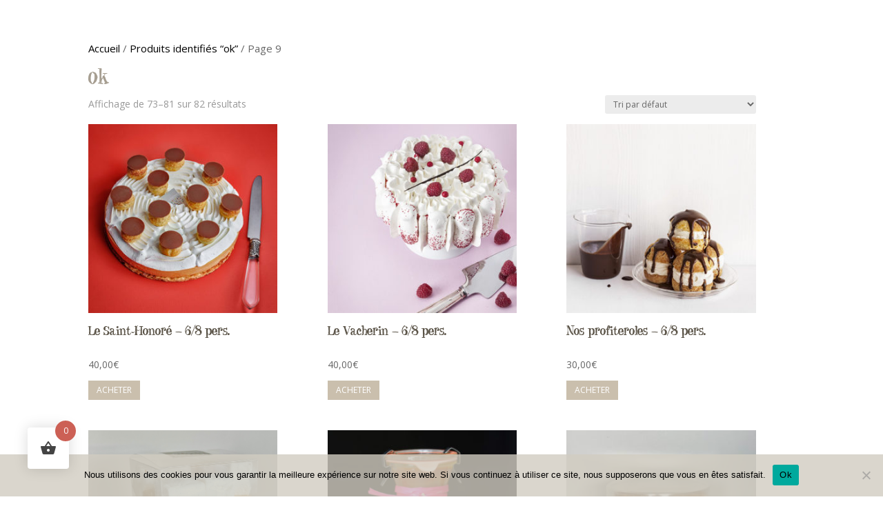

--- FILE ---
content_type: text/css
request_url: https://la-martiniere.fr/wp-content/themes/divi-child-martiniere/admin.css?ver=1682673891
body_size: 164
content:
/*
 Theme Name:     Divi Child Martiniere
 Description:    Child Theme pour LA MARTINIERE
 Author:         niou.net
 Template:       Divi
 (optional values you can add: Theme URI, Author URI, Version, License, License URI, Tags, Text Domain)
 */
.wp-admin #cb {
  width: 10px !important;
}
.wp-admin #order_number {
  width: 80px !important;
}
.wp-admin #order_date, .wp-admin #order_status, .wp-admin #delivery_pickup {
  width: 60px !important;
}
.wp-admin #order_total, .wp-admin #pickup_date {
  width: 30px !important;
}
.wp-admin #order_products {
  width: 400px !important;
}


--- FILE ---
content_type: text/css
request_url: https://la-martiniere.fr/wp-content/themes/divi-child-martiniere/style%20copie.css?ver=1670946775
body_size: 3099
content:
/*
 Theme Name:     Divi Child Martiniere
 Description:    Child Theme pour LA MARTINIERE
 Author:         niou.net
 Template:       Divi
 (optional values you can add: Theme URI, Author URI, Version, License, License URI, Tags, Text Domain)
 */
@font-face {
  font-family: "BlueCentury";
  src: url("./fonts/BlueCentury.eot");
  src: url("./fonts/BlueCentury.eot?#iefix") format("embedded-opentype"), url("./fonts/BlueCentury.woff2") format("woff2"), url("./fonts/BlueCentury.woff") format("woff"), url("./fonts/BlueCentury.ttf") format("truetype");
}
.select2-dropdown {
  margin-top: -740px !important;
}
.msg_remerciement {
  text-align: center;
  font-size: 18px !important;
  font-weight: bold;
}
.size-full {
  width: 100% !important;
}
#main-content .container:before {
  width: 0px;
}
#woo-store-vacation .woocommerce-info {
  text-align: center;
  margin: 0px !important;
}
.wcpb-add-to-cart-details .wcpb-box-total, .wcpb-add-to-cart-details .cfwc-custom-field-wrapper {
  display: none;
}
#menu-header {
  padding: 0px !important;
}
#menu-header ul {
  line-height: 2em !important;
  padding: 0px !important;
  margin: 0px !important;
}
#menu-header ul li {
  margin: 0px !important;
  padding-top: 10px !important;
}
#menu-header ul .et-hover, #menu-header ul .current-menu-item {
  background-color: #a69e91 !important;
}
#menu-header ul .et-hover .menu-image-title, #menu-header ul .current-menu-item .menu-image-title {
  color: #fff !important;
}
#menu-header .woofc-menu-item-inner {
  font-size: 16px !important;
}
#menu-header .woofc-menu-item-inner .woofc-icon-cart8:before {
  font-size: 30px !important;
  color: #fff !important;
}
#menu-header .woofc-menu-item-inner .amount {
  color: #fff !important;
  margin-left: 5px;
}
#menu-header .et_pb_row {
  width: 100% !important;
}
#mobile_menu1 {
  background-color: #cabfad !important;
  border-top: 3px solid #a69e91 !important;
}
#mobile_menu1 li {
  text-align: center !important;
}
#mobile_menu1 li:hover {
  background-color: #a69e91 !important;
}
/*
@media (max-width: 980px) {
 .et_pb_menu_inner_container { 
 width: calc( 100% - 60px);
 }
}

.et_mobile_menu {
 margin-left: -30px;
 padding: 5%;
 width: calc( 100% + 60px);
}
*/
#fiche-produit {
  /*
	.et_pb_column
	{
		margin-top: auto;
		margin-bottom: auto;
	}	
*/
}
#fiche-produit .et_pb_wc_meta {
  display: none;
}
h1 {
  font-family: "BlueCentury";
  color: #a69e91;
}
h2 {
  font-family: "BlueCentury";
  color: #5b5448;
}
h3 {
  font-family: "BlueCentury";
  color: #5b5448;
}
.elementor-background-overlay {
  background-color: #ece8df !important;
}
.woocommerce-account .woocommerce h1, .woocommerce-account .woocommerce h2, .woocommerce-account .woocommerce h3, .woocommerce-checkout #main-content h1, .woocommerce-checkout #main-content h2, .woocommerce-checkout #main-content h3 {
  font-family: Arial !important;
}
.woocommerce-account .woocommerce h3, .woocommerce-checkout #main-content h3 {
  font-weight: bold !important;
  text-align: center;
  text-transform: uppercase;
}
.woocommerce #payment #place_order, .woocommerce-page #payment #place_order {
  float: none !important;
  display: block;
  text-align: center !important;
  font-size: 18px !important;
  margin: auto !important;
  margin-top: 20px !important;
}
.woocommerce-shipping-fields {
  display: none;
}
#coderockz_woo_delivery_setting_wrapper {
  background-color: #ece8df !important;
  margin-bottom: 40px;
  padding: 20px !important;
}
.woocommerce-shipping-totals {
  background-color: #ece8df !important;
}
div:not(.et_pb_menu__menu) {
  /*
	a
	{
		color: #000 !important;
		background-color: $taupe_clair;
		padding-left: 4px;
		padding-right: 4px;			
	}
	a:hover
	{
		background-color: $taupe;			
	}
*/
}
#mosaique-produits .et_pb_promo_description {
  margin-top: 40px;
}
/*
.woocommerce #respond input#submit, .woocommerce-page #respond input#submit, .woocommerce #content input.button, .woocommerce-page #content input.button, .woocommerce-message, .woocommerce-error, .woocommerce-info {
    background: $taupe_clair !important;
    color: $taupe_moyen !important;
}
*/
.et_pb_equal_columns > .et_pb_column {
  margin-top: auto;
  margin-bottom: auto;
}
#main-footer {
  display: none;
}
#footer a {
  color: #000 !important;
}
#left-area {
  width: 100% !important;
}
#left-area .container:before {
  display: none;
}
#sidebar {
  display: none !important;
}
.add_to_cart_button {
  color: #fff !important;
}
.related.products h2 {
  display: none;
}
.related.products ul h2 {
  display: block !important;
}
.liste-produits h2 {
  font-size: 18px !important;
}
.woocommerce .woocommerce-checkout .col2-set .col-1, .woocommerce .woocommerce-checkout .col2-set .col-2 {
  width: 100% !important;
}
.woocommerce .woocommerce-checkout .col2-set .col-1 {
  margin-bottom: 30px;
}
#add_payment_method #payment, .woocommerce-cart #payment, .woocommerce-checkout #payment {
  background: #ece8df;
  border-radius: 5px;
}
#add_payment_method #payment div.payment_box, .woocommerce-cart #payment div.payment_box, .woocommerce-checkout #payment div.payment_box {
  background-color: #fff;
  color: #000000;
}
#add_payment_method #payment div.payment_box::before, .woocommerce-cart #payment div.payment_box::before, .woocommerce-checkout #payment div.payment_box::before {
  border: 1em solid #fff;
  border-right-color: transparent;
  border-left-color: transparent;
  border-top-color: transparent;
}
/*
.woocommerce-message,
.woocommerce-info
{
    border-radius: 5px;
	background: $taupe_clair !important;
	color: $taupe_fonce !important;
	a
	{
		color: $taupe_fonce !important;
	}
}
*/
.woocommerce-error {
  border-radius: 5px;
  background: #996b88 !important;
}
.woocommerce form .form-row.woocommerce-invalid label {
  color: #996b88;
}
.woocommerce form .form-row.woocommerce-invalid input.input-text {
  border-color: #996b88;
}
.woocommerce {
  font-size: 15px !important;
}
.woocommerce .button {
  text-transform: uppercase;
  font-size: 12px !important;
}
.woocommerce .button:hover {
  background-color: #000 !important;
  color: #ffffff !important;
}
.woocommerce h2 {
  font-size: 18px !important;
}
.woocommerce .woocommerce-customer-details address {
  border: 1px solid rgba(0, 0, 0, 0.1);
  border-bottom-width: 1px !important;
  border-right-width: 1px !important;
  width: 100%;
  border-radius: 0px !important;
  padding: 6px 12px;
  height: 180px !important;
}
.woocommerce-MyAccount-navigation ul {
  font-size: 14px !important;
  list-style: none;
}
.woocommerce-MyAccount-navigation ul li {
  list-style: none;
  background-color: #ece8df !important;
  border: 1px #a69e91 solid;
  width: 200px !important;
  margin-bottom: 10px !important;
  padding: 10px !important;
  padding-left: 20px !important;
}
.woocommerce-MyAccount-navigation ul li a {
  text-transform: uppercase;
  color: #a69e91 !important;
}
.woocommerce-MyAccount-navigation ul li.is-active {
  background-color: #a69e91 !important;
}
.woocommerce-MyAccount-navigation ul li.is-active a {
  color: #fff !important;
}
.woocommerce-MyAccount-navigation ul li:hover {
  background-color: #cabfad !important;
}
.woocommerce-MyAccount-navigation ul li:hover a {
  color: #fff !important;
}
.woocommerce a.button {
  color: #fff !important;
}
.woocommerce-product-attributes-item__value {
  color: #fff !important;
}
#parfums-glaces .products, #parfums-macarons-glaces .products {
  display: flex;
  flex-wrap: wrap;
  justify-content: center;
}
#parfums-glaces .products .product, #parfums-macarons-glaces .products .product {
  display: inline-flex !important;
  align-content: center;
  width: 70px !important;
  margin-left: 0px !important;
  margin-right: 0px !important;
  height: 100px !important;
}
#parfums-glaces .products .product h2, #parfums-macarons-glaces .products .product h2 {
  font-family: Arial;
  font-size: 10px !important;
  line-height: 11px !important;
}
#parfums-glaces .products .product .price, #parfums-glaces .products .product .add_to_cart_button, #parfums-macarons-glaces .products .product .price, #parfums-macarons-glaces .products .product .add_to_cart_button {
  display: none;
}
#parfums-glaces .products a.button, #parfums-macarons-glaces .products a.button {
  display: none;
}
#parfums-glaces .products .et_overlay, #parfums-macarons-glaces .products .et_overlay {
  display: none;
}
.allergenes {
  clear: both;
}
.allergenes li {
  list-style: none;
  float: left;
  border: 1px #d1ccc1 solid;
  margin-right: 5px;
  margin-bottom: 2px;
  margin-top: 2px;
  border-radius: 3px;
  padding: 1px 5px;
  background-color: #ece8df;
}
.single-product #description-produit {
  margin-top: 36px;
  padding: 40px;
  background-color: #d1ccc1;
}
.single-product #description-produit h3 {
  font-family: Arial !important;
}
.single-product #description-produit .couleur-de-fond, .single-product #description-produit .couleur-de-texte {
  display: none;
}
.single-product #description-produit .liste-allergenes li {
  list-style: none;
  float: left;
  border: 1px #d1ccc1 solid;
  margin-right: 5px;
  margin-bottom: 2px;
  margin-top: 2px;
  border-radius: 3px;
  padding: 1px 5px;
  background-color: #ece8df;
}
.single-product #description-produit.clair h1, .single-product #description-produit.clair h2, .single-product #description-produit.clair h3, .single-product #description-produit.clair p, .single-product #description-produit.clair span, .single-product #description-produit.clair th {
  color: #fff !important;
}
.single-product #description-produit.clair button.button {
  background-color: #fff !important;
}
.single-product #description-produit.clair .liste-allergenes li {
  color: #fff !important;
  border: 1px rgba(255, 255, 255, 0.6) solid;
  background-color: rgba(255, 255, 255, 0.4) !important;
}
.single-product #description-produit .et_pb_wc_additional_info h2 {
  display: none;
}
.single-product .related h2 {
  font-size: 14px !important;
}
.woofc-item-undo {
  display: none;
}
#main-header {
  display: none;
}
#page-container {
  padding-top: 0px !important;
}
.added_to_cart {
  display: none !important;
}
/*
.woocommerce-info
{
border: 2px #ff0000 solid !important;
background: rgb(255, 255, 255) !important;}
*/
.wcpb-product-details-wrap {
  margin-bottom: 0px !important;
}
.wcpb-sticky-footer {
  display: none !important;
}
.wcpb-box-pricing-section .wcpb-addon-box-wrap {
  width: 100% !important;
}
.wcpb-box-pricing-section .wcpb-addon-box-wrap .wcpb-addon-box-items .wcpb-addon-box-item {
  background-color: #ece8df !important;
  color: #a69e91 !important;
  height: 90px;
  margin-bottom: 15px !important;
}
.wcpb-box-pricing-section .wcpb-addon-box-wrap .wcpb-addon-box-items .wcpb-addon-box-item .wcpb-image {
  padding: 0px !important;
  padding-left: 6px !important;
  padding-right: 6px !important;
  width: 120px !important;
}
.wcpb-box-pricing-section .wcpb-addon-box-wrap .wcpb-addon-box-items .wcpb-addon-box-item .wcpb-image img {
  width: 100px !important;
  height: auto !important;
}
.wcpb-box-pricing-section .wcpb-addon-box-wrap .wcpb-addon-box-items .wcpb-addon-box-item .wcpb-left {
  width: 100% !important;
  float: left !important;
  padding-top: 6px !important;
  padding-right: 6px !important;
  height: 90px !important;
  overflow: scroll;
}
.wcpb-box-pricing-section .wcpb-addon-box-wrap .wcpb-addon-box-items .wcpb-addon-box-item .wcpb-left .wcpb-addon-title {
  font-family: Arial;
  font-size: 14px !important;
  margin: 0px !important;
  padding: 0px !important;
  line-height: 18px !important;
  color: #000 !important;
}
.wcpb-box-pricing-section .wcpb-addon-box-wrap .wcpb-addon-box-items .wcpb-addon-box-item .wcpb-left .wcpb-addon-desc {
  display: block;
  height: 40px !important;
  display: none !important;
}
.wcpb-box-pricing-section .wcpb-addon-box-wrap .wcpb-addon-box-items .wcpb-addon-box-item .wcpb-left h3, .wcpb-box-pricing-section .wcpb-addon-box-wrap .wcpb-addon-box-items .wcpb-addon-box-item .wcpb-left p {
  font-family: Arial !important;
  font-size: 14px;
  margin-top: 2px !important;
  margin-bottom: 2px;
  padding-bottom: 0px;
}
.wcpb-box-pricing-section .wcpb-addon-box-wrap .wcpb-addon-box-items .wcpb-addon-box-item .wcpb-left .wcpb-addon-details {
  display: none;
}
.wcpb-box-pricing-section .wcpb-addon-box-wrap .wcpb-addon-box-items .wcpb-addon-box-item .wcpb-left p {
  font-weight: bold;
  color: #000;
}
.wcpb-box-pricing-section .wcpb-addon-box-wrap .wcpb-addon-box-items .wcpb-addon-box-item .wcpb-right {
  width: 150px !important;
  float: left !important;
  padding-top: 6px !important;
  margin-right: 10px !important;
}
.wcpb-box-pricing-section .wcpb-addon-box-wrap .wcpb-addon-box-items .wcpb-addon-box-item .wcpb-right .wcpb-addon-image {
  width: 60px !important;
  height: 60px !important;
  float: left !important;
}
.wcpb-box-pricing-section .wcpb-addon-box-wrap .wcpb-addon-box-items .wcpb-addon-box-item .wcpb-right .wcpb-addon-quantity {
  margin-top: 12px;
  float: left !important;
}
.wcpb-box-pricing-section .wcpb-addon-box-wrap .wcpb-addon-box-items .wcpb-addon-box-item .wcpb-right .wcpb-addon-add {
  color: #a69e91 !important;
}
.wcpb-box-pricing-section .wcpb-addon-box-wrap .wcpb-addon-box-items .wcpb-addon-box-item .wcpb-right .wcpb-plus {
  color: #a69e91 !important;
}
.wcpb-box-pricing-section .wcpb-gift-box-wrap {
  width: 100% !important;
}
.wcpb-box-pricing-section .wcpb-gift-box-wrap .wcpb-gift-box-items .wcpb-gift-box-item {
  width: 60px;
  height: 60px;
}
.wcpb-gift-box-wrap {
  text-align: center;
}
.wcpb-gift-box-wrap .wcpb-gift-box-content {
  display: flex;
  flex-direction: column;
  justify-content: center;
}
.wcpb-reset {
  display: none !important;
}
.wcpb-top {
  flex-direction: column !important;
}
.wcpb-top span {
  display: none !important;
}
.wcpb-container .wcpb-addon-box-wrap .wcpb-addon-box-items .wcpb-addon-box-item:nth-child(odd) {
  margin-left: 12px !important;
  margin-right: 12px !important;
}
.wcpb-container .wcpb-addon-box-wrap .wcpb-addon-box-items .wcpb-addon-box-item:nth-child(even) {
  margin-left: 12px !important;
  margin-right: 12px !important;
}
.woocommerce-loop-product__title {
  min-height: 54px !important;
}
.woocommerce-loop-product__title > hover {
  display: none !important;
}
.wcpb-featured-image-wrap {
  padding-top: 0px !important;
  margin-right: 15px !important;
}
.wcpb-product-details {
  padding-top: 0px !important;
  margin-left: 15px !important;
  padding: 40px !important;
  background-color: #d1ccc1;
  color: #fff;
}
.wcpb-product-details .wcpb-product-name {
  color: #fff !important;
}
.wcpb-product-details .wcpb-category-wrap {
  display: none;
}
.wcpb-product-details .wcpb-box-price-wrap .wcpb-box-price-label {
  display: none !important;
}
.wcpb-product-details .wcpb-box-price-wrap .wcpb-box-price {
  color: #fff !important;
}
.wcpb-product-details .wcpb-desc-content {
  height: auto !important;
}
.wcpb-product-details .wcpb-desc-content h3, .wcpb-product-details .wcpb-desc-content p {
  color: #fff !important;
}
.wcpb-product-details button {
  background-color: #fff !important;
}
/*
.post-type-shop_order
{
	.tablenav
	{
		border:1px #ff0000 solid;
		display: none !important;
	}	
}
*/
.coderockz_woo_delivery_delivery_type_filter {
  display: none !important;
}
.coderockz_woo_delivery_pickup_location_url a, .coderockz_woo_delivery_pickup_location_url a:hover, .coderockz_woo_delivery_pickup_location_url a:visited {
  color: #000 !important;
  padding-left: 5px !important;
}
#wpadminbar {
  z-index: 1000 !important;
}
.menu-image-title-after.menu-image-not-hovered img {
  padding-right: 0px !important;
}
.menu-image-title-after.menu-image-title {
  padding-left: 6px !important;
  color: #fff !important;
  font-size: 15px !important;
}
@media only screen and (max-width: 680px) {
  #fiche-produit h1 {
    font-size: 26px !important;
  }
  #fiche-produit h3 {
    font-size: 18px !important;
  }
  #fiche-produit .et_pb_row {
    width: 100%;
  }
  #fiche-produit .et_pb_row .et_pb_column {
    margin-top: 0px !important;
    margin-bottom: 0px !important;
  }
  #fiche-produit #description-produit {
    padding: 40px 20px !important;
    margin-top: 0px !important;
  }
  #fiche-produit .woocommerce-product-attributes-item__value ul {
    margin-left: -12px;
    margin-bottom: 5px;
  }
  #fiche-produit .woocommerce-product-attributes-item__value ul li {
    padding: 0px 5px !important;
  }
  #fiche-produit th {
    width: 130px;
  }
  .wcpb-addon-box-item {
    height: auto !important;
  }
  .wcpb-box-pricing-section {
    padding: 0px !important;
    margin: 0px !important;
    width: 100% !important;
  }
  .wcpb-box-pricing-section .wcpb-addon-box-wrap .wcpb-addon-box-items .wcpb-addon-box-item .wcpb-left {
    height: auto !important;
  }
  .et_pb_column .et_pb_row_inner, .et_pb_row {
    padding: 20px !important;
    margin: 0px !important;
    width: 100% !important;
  }
  .et_pb_column .et_pb_row_inner .wcpb-featured-image-wrap, .et_pb_row .wcpb-featured-image-wrap {
    margin-right: 0px !important;
  }
  .wcpb-product-details {
    margin-left: 0px !important;
  }
}


--- FILE ---
content_type: text/css
request_url: https://la-martiniere.fr/wp-content/themes/divi-child-martiniere/style.css?ver=1712062864
body_size: 3200
content:
/*
 Theme Name:     Divi Child Martiniere
 Description:    Child Theme pour LA MARTINIERE
 Author:         niou.net
 Template:       Divi
 (optional values you can add: Theme URI, Author URI, Version, License, License URI, Tags, Text Domain)
 */
@font-face {
  font-family: "BlueCentury";
  src: url("./fonts/BlueCentury.eot");
  src: url("./fonts/BlueCentury.eot?#iefix") format("embedded-opentype"), url("./fonts/BlueCentury.woff2") format("woff2"), url("./fonts/BlueCentury.woff") format("woff"), url("./fonts/BlueCentury.ttf") format("truetype");
}
.select2-dropdown {
  margin-top: -740px !important;
}
.msg_remerciement {
  text-align: center;
  font-size: 18px !important;
  font-weight: bold;
}
.size-full {
  width: 100% !important;
}
#main-content .container:before {
  width: 0px;
}
#woo-store-vacation .woocommerce-info {
  text-align: center;
  margin: 0px !important;
}
.wcpb-add-to-cart-details .wcpb-box-total, .wcpb-add-to-cart-details .cfwc-custom-field-wrapper {
  display: none;
}
.wcpb-box-quantity label {
  color: #fff;
}
.wcpb-addon-quantity-box {
  width: 100px !important;
  margin-bottom: 15px;
}
.wcpb-plus, .wcpb-minus {
  background-color: transparent !important;
  box-shadow: none !important;
  color: #fff !important;
}
#menu-header {
  padding: 0px !important;
}
#menu-header ul {
  line-height: 2em !important;
  padding: 0px !important;
  margin: 0px !important;
}
#menu-header ul li {
  margin: 0px !important;
  padding-top: 10px !important;
}
#menu-header ul .et-hover, #menu-header ul .current-menu-item {
  background-color: #a69e91 !important;
}
#menu-header ul .et-hover .menu-image-title, #menu-header ul .current-menu-item .menu-image-title {
  color: #fff !important;
}
#menu-header .woofc-menu-item-inner {
  font-size: 16px !important;
}
#menu-header .woofc-menu-item-inner .woofc-icon-cart8:before {
  font-size: 30px !important;
  color: #fff !important;
}
#menu-header .woofc-menu-item-inner .amount {
  color: #fff !important;
  margin-left: 5px;
}
#menu-header .et_pb_row {
  width: 100% !important;
}
#mobile_menu1 {
  background-color: #cabfad !important;
  border-top: 3px solid #a69e91 !important;
}
#mobile_menu1 li {
  text-align: center !important;
}
#mobile_menu1 li:hover {
  background-color: #a69e91 !important;
}
/*
@media (max-width: 980px) {
 .et_pb_menu_inner_container { 
 width: calc( 100% - 60px);
 }
}

.et_mobile_menu {
 margin-left: -30px;
 padding: 5%;
 width: calc( 100% + 60px);
}
*/
#fiche-produit {
  /*
	.et_pb_column
	{
		margin-top: auto;
		margin-bottom: auto;
	}	
*/
}
#fiche-produit .et_pb_wc_meta {
  display: none;
}
h1 {
  font-family: "BlueCentury";
  color: #a69e91;
}
h2 {
  font-family: "BlueCentury";
  color: #5b5448;
}
h3 {
  font-family: "BlueCentury";
  color: #5b5448;
}
.elementor-background-overlay {
  background-color: #ece8df !important;
}
.woocommerce-account .woocommerce h1, .woocommerce-account .woocommerce h2, .woocommerce-account .woocommerce h3, .woocommerce-checkout #main-content h1, .woocommerce-checkout #main-content h2, .woocommerce-checkout #main-content h3 {
  font-family: Arial !important;
}
.woocommerce-account .woocommerce h3, .woocommerce-checkout #main-content h3 {
  font-weight: bold !important;
  text-align: center;
  text-transform: uppercase;
}
.woocommerce #payment #place_order, .woocommerce-page #payment #place_order {
  float: none !important;
  display: block;
  text-align: center !important;
  font-size: 18px !important;
  margin: auto !important;
  margin-top: 20px !important;
}
.woocommerce-shipping-fields {
  display: none;
}
#coderockz_woo_delivery_setting_wrapper {
  background-color: #ece8df !important;
  margin-bottom: 40px;
  padding: 20px !important;
}
.woocommerce-shipping-totals {
  background-color: #ece8df !important;
}
div:not(.et_pb_menu__menu) {
  /*
	a
	{
		color: #000 !important;
		background-color: $taupe_clair;
		padding-left: 4px;
		padding-right: 4px;			
	}
	a:hover
	{
		background-color: $taupe;			
	}
*/
}
#mosaique-produits .et_pb_promo_description {
  margin-top: 40px;
}
/*
.woocommerce #respond input#submit, .woocommerce-page #respond input#submit, .woocommerce #content input.button, .woocommerce-page #content input.button, .woocommerce-message, .woocommerce-error, .woocommerce-info {
    background: $taupe_clair !important;
    color: $taupe_moyen !important;
}
*/
.et_pb_equal_columns > .et_pb_column {
  margin-top: auto;
  margin-bottom: auto;
}
#main-footer {
  display: none;
}
#footer a {
  color: #000 !important;
}
#left-area {
  width: 100% !important;
}
#left-area .container:before {
  display: none;
}
#sidebar {
  display: none !important;
}
.add_to_cart_button {
  color: #fff !important;
}
.related.products h2 {
  display: none;
}
.related.products ul h2 {
  display: block !important;
}
.liste-produits h2 {
  font-size: 18px !important;
}
.woocommerce .woocommerce-checkout .col2-set .col-1, .woocommerce .woocommerce-checkout .col2-set .col-2 {
  width: 100% !important;
}
.woocommerce .woocommerce-checkout .col2-set .col-1 {
  margin-bottom: 30px;
}
#add_payment_method #payment, .woocommerce-cart #payment, .woocommerce-checkout #payment {
  background: #ece8df;
  border-radius: 5px;
}
#add_payment_method #payment div.payment_box, .woocommerce-cart #payment div.payment_box, .woocommerce-checkout #payment div.payment_box {
  background-color: #fff;
  color: #000000;
}
#add_payment_method #payment div.payment_box::before, .woocommerce-cart #payment div.payment_box::before, .woocommerce-checkout #payment div.payment_box::before {
  border: 1em solid #fff;
  border-right-color: transparent;
  border-left-color: transparent;
  border-top-color: transparent;
}
/*
.woocommerce-message,
.woocommerce-info
{
    border-radius: 5px;
	background: $taupe_clair !important;
	color: $taupe_fonce !important;
	a
	{
		color: $taupe_fonce !important;
	}
}
*/
.woocommerce-error {
  border-radius: 5px;
  background: #996b88 !important;
}
.woocommerce form .form-row.woocommerce-invalid label {
  color: #996b88;
}
.woocommerce form .form-row.woocommerce-invalid input.input-text {
  border-color: #996b88;
}
.woocommerce {
  font-size: 15px !important;
}
.woocommerce .button {
  text-transform: uppercase;
  font-size: 12px !important;
}
.woocommerce .button:hover {
  background-color: #000 !important;
  color: #ffffff !important;
}
.woocommerce h2 {
  font-size: 18px !important;
}
.woocommerce .woocommerce-customer-details address {
  border: 1px solid rgba(0, 0, 0, 0.1);
  border-bottom-width: 1px !important;
  border-right-width: 1px !important;
  width: 100%;
  border-radius: 0px !important;
  padding: 6px 12px;
  height: 180px !important;
}
.woocommerce-MyAccount-navigation ul {
  font-size: 14px !important;
  list-style: none;
}
.woocommerce-MyAccount-navigation ul li {
  list-style: none;
  background-color: #ece8df !important;
  border: 1px #a69e91 solid;
  width: 200px !important;
  margin-bottom: 10px !important;
  padding: 10px !important;
  padding-left: 20px !important;
}
.woocommerce-MyAccount-navigation ul li a {
  text-transform: uppercase;
  color: #a69e91 !important;
}
.woocommerce-MyAccount-navigation ul li.is-active {
  background-color: #a69e91 !important;
}
.woocommerce-MyAccount-navigation ul li.is-active a {
  color: #fff !important;
}
.woocommerce-MyAccount-navigation ul li:hover {
  background-color: #cabfad !important;
}
.woocommerce-MyAccount-navigation ul li:hover a {
  color: #fff !important;
}
.woocommerce a.button {
  color: #fff !important;
}
.woocommerce-notice {
  font-size: 24px !important;
  color: #ec6b4b !important;
  font-weight: 600 !important;
}
.woocommerce-product-attributes-item__value {
  color: #fff !important;
}
#parfums-glaces .products, #parfums-macarons-glaces .products {
  display: flex;
  flex-wrap: wrap;
  justify-content: center;
}
#parfums-glaces .products .product, #parfums-macarons-glaces .products .product {
  display: inline-flex !important;
  align-content: center;
  width: 70px !important;
  margin-left: 0px !important;
  margin-right: 0px !important;
  height: 100px !important;
}
#parfums-glaces .products .product h2, #parfums-macarons-glaces .products .product h2 {
  font-family: Arial;
  font-size: 10px !important;
  line-height: 11px !important;
}
#parfums-glaces .products .product .price, #parfums-glaces .products .product .add_to_cart_button, #parfums-macarons-glaces .products .product .price, #parfums-macarons-glaces .products .product .add_to_cart_button {
  display: none;
}
#parfums-glaces .products a.button, #parfums-macarons-glaces .products a.button {
  display: none;
}
#parfums-glaces .products .et_overlay, #parfums-macarons-glaces .products .et_overlay {
  display: none;
}
.allergenes {
  clear: both;
}
.allergenes li {
  list-style: none;
  float: left;
  border: 1px #d1ccc1 solid;
  margin-right: 5px;
  margin-bottom: 2px;
  margin-top: 2px;
  border-radius: 3px;
  padding: 1px 5px;
  background-color: #ece8df;
}
.single-product #description-produit {
  margin-top: 36px;
  padding: 40px;
  background-color: #d1ccc1;
}
.single-product #description-produit h3 {
  font-family: Arial !important;
}
.single-product #description-produit .couleur-de-fond, .single-product #description-produit .couleur-de-texte {
  display: none;
}
.single-product #description-produit .liste-allergenes li {
  list-style: none;
  float: left;
  border: 1px #d1ccc1 solid;
  margin-right: 5px;
  margin-bottom: 2px;
  margin-top: 2px;
  border-radius: 3px;
  padding: 1px 5px;
  background-color: #ece8df;
}
.single-product #description-produit.clair h1, .single-product #description-produit.clair h2, .single-product #description-produit.clair h3, .single-product #description-produit.clair p, .single-product #description-produit.clair span, .single-product #description-produit.clair th {
  color: #fff !important;
}
.single-product #description-produit.clair button.button {
  background-color: #fff !important;
}
.single-product #description-produit.clair .liste-allergenes li {
  color: #fff !important;
  border: 1px rgba(255, 255, 255, 0.6) solid;
  background-color: rgba(255, 255, 255, 0.4) !important;
}
.single-product #description-produit .et_pb_wc_additional_info h2 {
  display: none;
}
.single-product .related h2 {
  font-size: 14px !important;
}
.woofc-item-undo, .woofc-share-cart {
  display: none;
}
#main-header {
  display: none;
}
#page-container {
  padding-top: 0px !important;
}
.added_to_cart {
  display: none !important;
}
/*
.woocommerce-info
{
border: 2px #ff0000 solid !important;
background: rgb(255, 255, 255) !important;}
*/
.wcpb-product-details-wrap {
  margin-bottom: 0px !important;
}
.wcpb-sticky-footer {
  display: none !important;
}
.wcpb-box-pricing-section .wcpb-addon-box-wrap {
  width: 100% !important;
}
.wcpb-box-pricing-section .wcpb-addon-box-wrap .wcpb-addon-box-items .wcpb-addon-box-item {
  background-color: #ece8df !important;
  color: #a69e91 !important;
  height: 90px;
  margin-bottom: 15px !important;
}
.wcpb-box-pricing-section .wcpb-addon-box-wrap .wcpb-addon-box-items .wcpb-addon-box-item .wcpb-image {
  padding: 0px !important;
  padding-left: 6px !important;
  padding-right: 6px !important;
  width: 120px !important;
}
.wcpb-box-pricing-section .wcpb-addon-box-wrap .wcpb-addon-box-items .wcpb-addon-box-item .wcpb-image img {
  width: 100px !important;
  height: auto !important;
}
.wcpb-box-pricing-section .wcpb-addon-box-wrap .wcpb-addon-box-items .wcpb-addon-box-item .wcpb-left {
  width: 100% !important;
  float: left !important;
  padding-top: 6px !important;
  padding-right: 6px !important;
  height: 90px !important;
  overflow: scroll;
}
.wcpb-box-pricing-section .wcpb-addon-box-wrap .wcpb-addon-box-items .wcpb-addon-box-item .wcpb-left .wcpb-addon-title {
  font-family: Arial;
  font-size: 14px !important;
  margin: 0px !important;
  padding: 0px !important;
  line-height: 18px !important;
  color: #000 !important;
}
.wcpb-box-pricing-section .wcpb-addon-box-wrap .wcpb-addon-box-items .wcpb-addon-box-item .wcpb-left .wcpb-addon-desc {
  display: block;
  height: 40px !important;
  display: none !important;
}
.wcpb-box-pricing-section .wcpb-addon-box-wrap .wcpb-addon-box-items .wcpb-addon-box-item .wcpb-left h3, .wcpb-box-pricing-section .wcpb-addon-box-wrap .wcpb-addon-box-items .wcpb-addon-box-item .wcpb-left p {
  font-family: Arial !important;
  font-size: 14px;
  margin-top: 2px !important;
  margin-bottom: 2px;
  padding-bottom: 0px;
}
.wcpb-box-pricing-section .wcpb-addon-box-wrap .wcpb-addon-box-items .wcpb-addon-box-item .wcpb-left .wcpb-addon-details {
  display: none;
}
.wcpb-box-pricing-section .wcpb-addon-box-wrap .wcpb-addon-box-items .wcpb-addon-box-item .wcpb-left p {
  font-weight: bold;
  color: #000;
}
.wcpb-box-pricing-section .wcpb-addon-box-wrap .wcpb-addon-box-items .wcpb-addon-box-item .wcpb-right {
  width: 150px !important;
  float: left !important;
  padding-top: 6px !important;
  margin-right: 10px !important;
}
.wcpb-box-pricing-section .wcpb-addon-box-wrap .wcpb-addon-box-items .wcpb-addon-box-item .wcpb-right .wcpb-addon-image {
  width: 60px !important;
  height: 60px !important;
  float: left !important;
}
.wcpb-box-pricing-section .wcpb-addon-box-wrap .wcpb-addon-box-items .wcpb-addon-box-item .wcpb-right .wcpb-addon-quantity {
  margin-top: 12px;
  float: left !important;
}
.wcpb-box-pricing-section .wcpb-addon-box-wrap .wcpb-addon-box-items .wcpb-addon-box-item .wcpb-right .wcpb-addon-add {
  color: #a69e91 !important;
}
.wcpb-box-pricing-section .wcpb-addon-box-wrap .wcpb-addon-box-items .wcpb-addon-box-item .wcpb-right .wcpb-plus {
  color: #a69e91 !important;
}
.wcpb-box-pricing-section .wcpb-gift-box-wrap {
  width: 100% !important;
}
.wcpb-box-pricing-section .wcpb-gift-box-wrap .wcpb-gift-box-items .wcpb-gift-box-item {
  width: 60px;
  height: 60px;
}
.wcpb-gift-box-wrap {
  text-align: center;
}
.wcpb-gift-box-wrap .wcpb-gift-box-content {
  display: flex;
  flex-direction: column;
  justify-content: center;
}
.wcpb-reset {
  display: none !important;
}
.wcpb-top {
  flex-direction: column !important;
}
.wcpb-top span {
  display: none !important;
}
.wcpb-container .wcpb-addon-box-wrap .wcpb-addon-box-items .wcpb-addon-box-item:nth-child(odd) {
  margin-left: 12px !important;
  margin-right: 12px !important;
}
.wcpb-container .wcpb-addon-box-wrap .wcpb-addon-box-items .wcpb-addon-box-item:nth-child(even) {
  margin-left: 12px !important;
  margin-right: 12px !important;
}
.woocommerce-loop-product__title {
  min-height: 54px !important;
}
.woocommerce-loop-product__title > hover {
  display: none !important;
}
.wcpb-featured-image-wrap {
  padding-top: 0px !important;
  margin-right: 15px !important;
}
.wcpb-product-details {
  padding-top: 0px !important;
  margin-left: 15px !important;
  padding: 40px !important;
  background-color: #d1ccc1;
  color: #fff;
}
.wcpb-product-details .wcpb-product-name {
  color: #fff !important;
}
.wcpb-product-details .wcpb-category-wrap {
  display: none;
}
.wcpb-product-details .wcpb-box-price-wrap .wcpb-box-price-label {
  display: none !important;
}
.wcpb-product-details .wcpb-box-price-wrap .wcpb-box-price {
  color: #fff !important;
}
.wcpb-product-details .wcpb-desc-content {
  height: auto !important;
}
.wcpb-product-details .wcpb-desc-content h3, .wcpb-product-details .wcpb-desc-content p {
  color: #fff !important;
}
.wcpb-product-details button {
  background-color: #fff !important;
}
/*
.post-type-shop_order
{
	.tablenav
	{
		border:1px #ff0000 solid;
		display: none !important;
	}	
}
*/
.coderockz_woo_delivery_delivery_type_filter {
  display: none !important;
}
.coderockz_woo_delivery_pickup_location_url a, .coderockz_woo_delivery_pickup_location_url a:hover, .coderockz_woo_delivery_pickup_location_url a:visited {
  color: #000 !important;
  padding-left: 5px !important;
}
#wpadminbar {
  z-index: 1000 !important;
}
.menu-image-title-after.menu-image-not-hovered img {
  padding-right: 0px !important;
}
.menu-image-title-after.menu-image-title {
  padding-left: 6px !important;
  color: #fff !important;
  font-size: 15px !important;
}
@media only screen and (max-width: 680px) {
  #fiche-produit h1 {
    font-size: 26px !important;
  }
  #fiche-produit h3 {
    font-size: 18px !important;
  }
  #fiche-produit .et_pb_row {
    width: 100%;
  }
  #fiche-produit .et_pb_row .et_pb_column {
    margin-top: 0px !important;
    margin-bottom: 0px !important;
  }
  #fiche-produit #description-produit {
    padding: 40px 20px !important;
    margin-top: 0px !important;
  }
  #fiche-produit .woocommerce-product-attributes-item__value ul {
    margin-left: -12px;
    margin-bottom: 5px;
  }
  #fiche-produit .woocommerce-product-attributes-item__value ul li {
    padding: 0px 5px !important;
  }
  #fiche-produit th {
    width: 130px;
  }
  .wcpb-addon-box-item {
    height: auto !important;
  }
  .wcpb-box-pricing-section {
    padding: 0px !important;
    margin: 0px !important;
    width: 100% !important;
  }
  .wcpb-box-pricing-section .wcpb-addon-box-wrap .wcpb-addon-box-items .wcpb-addon-box-item .wcpb-left {
    height: auto !important;
  }
  .et_pb_column .et_pb_row_inner, .et_pb_row {
    padding: 20px !important;
    margin: 0px !important;
    width: 100% !important;
  }
  .et_pb_column .et_pb_row_inner .wcpb-featured-image-wrap, .et_pb_row .wcpb-featured-image-wrap {
    margin-right: 0px !important;
  }
  .wcpb-product-details {
    margin-left: 0px !important;
  }
}
.table-view-list .col {
  width: 10ch;
}


--- FILE ---
content_type: text/css
request_url: https://la-martiniere.fr/wp-content/themes/divi-child-martiniere/style.css?ver=4.27.4
body_size: 3200
content:
/*
 Theme Name:     Divi Child Martiniere
 Description:    Child Theme pour LA MARTINIERE
 Author:         niou.net
 Template:       Divi
 (optional values you can add: Theme URI, Author URI, Version, License, License URI, Tags, Text Domain)
 */
@font-face {
  font-family: "BlueCentury";
  src: url("./fonts/BlueCentury.eot");
  src: url("./fonts/BlueCentury.eot?#iefix") format("embedded-opentype"), url("./fonts/BlueCentury.woff2") format("woff2"), url("./fonts/BlueCentury.woff") format("woff"), url("./fonts/BlueCentury.ttf") format("truetype");
}
.select2-dropdown {
  margin-top: -740px !important;
}
.msg_remerciement {
  text-align: center;
  font-size: 18px !important;
  font-weight: bold;
}
.size-full {
  width: 100% !important;
}
#main-content .container:before {
  width: 0px;
}
#woo-store-vacation .woocommerce-info {
  text-align: center;
  margin: 0px !important;
}
.wcpb-add-to-cart-details .wcpb-box-total, .wcpb-add-to-cart-details .cfwc-custom-field-wrapper {
  display: none;
}
.wcpb-box-quantity label {
  color: #fff;
}
.wcpb-addon-quantity-box {
  width: 100px !important;
  margin-bottom: 15px;
}
.wcpb-plus, .wcpb-minus {
  background-color: transparent !important;
  box-shadow: none !important;
  color: #fff !important;
}
#menu-header {
  padding: 0px !important;
}
#menu-header ul {
  line-height: 2em !important;
  padding: 0px !important;
  margin: 0px !important;
}
#menu-header ul li {
  margin: 0px !important;
  padding-top: 10px !important;
}
#menu-header ul .et-hover, #menu-header ul .current-menu-item {
  background-color: #a69e91 !important;
}
#menu-header ul .et-hover .menu-image-title, #menu-header ul .current-menu-item .menu-image-title {
  color: #fff !important;
}
#menu-header .woofc-menu-item-inner {
  font-size: 16px !important;
}
#menu-header .woofc-menu-item-inner .woofc-icon-cart8:before {
  font-size: 30px !important;
  color: #fff !important;
}
#menu-header .woofc-menu-item-inner .amount {
  color: #fff !important;
  margin-left: 5px;
}
#menu-header .et_pb_row {
  width: 100% !important;
}
#mobile_menu1 {
  background-color: #cabfad !important;
  border-top: 3px solid #a69e91 !important;
}
#mobile_menu1 li {
  text-align: center !important;
}
#mobile_menu1 li:hover {
  background-color: #a69e91 !important;
}
/*
@media (max-width: 980px) {
 .et_pb_menu_inner_container { 
 width: calc( 100% - 60px);
 }
}

.et_mobile_menu {
 margin-left: -30px;
 padding: 5%;
 width: calc( 100% + 60px);
}
*/
#fiche-produit {
  /*
	.et_pb_column
	{
		margin-top: auto;
		margin-bottom: auto;
	}	
*/
}
#fiche-produit .et_pb_wc_meta {
  display: none;
}
h1 {
  font-family: "BlueCentury";
  color: #a69e91;
}
h2 {
  font-family: "BlueCentury";
  color: #5b5448;
}
h3 {
  font-family: "BlueCentury";
  color: #5b5448;
}
.elementor-background-overlay {
  background-color: #ece8df !important;
}
.woocommerce-account .woocommerce h1, .woocommerce-account .woocommerce h2, .woocommerce-account .woocommerce h3, .woocommerce-checkout #main-content h1, .woocommerce-checkout #main-content h2, .woocommerce-checkout #main-content h3 {
  font-family: Arial !important;
}
.woocommerce-account .woocommerce h3, .woocommerce-checkout #main-content h3 {
  font-weight: bold !important;
  text-align: center;
  text-transform: uppercase;
}
.woocommerce #payment #place_order, .woocommerce-page #payment #place_order {
  float: none !important;
  display: block;
  text-align: center !important;
  font-size: 18px !important;
  margin: auto !important;
  margin-top: 20px !important;
}
.woocommerce-shipping-fields {
  display: none;
}
#coderockz_woo_delivery_setting_wrapper {
  background-color: #ece8df !important;
  margin-bottom: 40px;
  padding: 20px !important;
}
.woocommerce-shipping-totals {
  background-color: #ece8df !important;
}
div:not(.et_pb_menu__menu) {
  /*
	a
	{
		color: #000 !important;
		background-color: $taupe_clair;
		padding-left: 4px;
		padding-right: 4px;			
	}
	a:hover
	{
		background-color: $taupe;			
	}
*/
}
#mosaique-produits .et_pb_promo_description {
  margin-top: 40px;
}
/*
.woocommerce #respond input#submit, .woocommerce-page #respond input#submit, .woocommerce #content input.button, .woocommerce-page #content input.button, .woocommerce-message, .woocommerce-error, .woocommerce-info {
    background: $taupe_clair !important;
    color: $taupe_moyen !important;
}
*/
.et_pb_equal_columns > .et_pb_column {
  margin-top: auto;
  margin-bottom: auto;
}
#main-footer {
  display: none;
}
#footer a {
  color: #000 !important;
}
#left-area {
  width: 100% !important;
}
#left-area .container:before {
  display: none;
}
#sidebar {
  display: none !important;
}
.add_to_cart_button {
  color: #fff !important;
}
.related.products h2 {
  display: none;
}
.related.products ul h2 {
  display: block !important;
}
.liste-produits h2 {
  font-size: 18px !important;
}
.woocommerce .woocommerce-checkout .col2-set .col-1, .woocommerce .woocommerce-checkout .col2-set .col-2 {
  width: 100% !important;
}
.woocommerce .woocommerce-checkout .col2-set .col-1 {
  margin-bottom: 30px;
}
#add_payment_method #payment, .woocommerce-cart #payment, .woocommerce-checkout #payment {
  background: #ece8df;
  border-radius: 5px;
}
#add_payment_method #payment div.payment_box, .woocommerce-cart #payment div.payment_box, .woocommerce-checkout #payment div.payment_box {
  background-color: #fff;
  color: #000000;
}
#add_payment_method #payment div.payment_box::before, .woocommerce-cart #payment div.payment_box::before, .woocommerce-checkout #payment div.payment_box::before {
  border: 1em solid #fff;
  border-right-color: transparent;
  border-left-color: transparent;
  border-top-color: transparent;
}
/*
.woocommerce-message,
.woocommerce-info
{
    border-radius: 5px;
	background: $taupe_clair !important;
	color: $taupe_fonce !important;
	a
	{
		color: $taupe_fonce !important;
	}
}
*/
.woocommerce-error {
  border-radius: 5px;
  background: #996b88 !important;
}
.woocommerce form .form-row.woocommerce-invalid label {
  color: #996b88;
}
.woocommerce form .form-row.woocommerce-invalid input.input-text {
  border-color: #996b88;
}
.woocommerce {
  font-size: 15px !important;
}
.woocommerce .button {
  text-transform: uppercase;
  font-size: 12px !important;
}
.woocommerce .button:hover {
  background-color: #000 !important;
  color: #ffffff !important;
}
.woocommerce h2 {
  font-size: 18px !important;
}
.woocommerce .woocommerce-customer-details address {
  border: 1px solid rgba(0, 0, 0, 0.1);
  border-bottom-width: 1px !important;
  border-right-width: 1px !important;
  width: 100%;
  border-radius: 0px !important;
  padding: 6px 12px;
  height: 180px !important;
}
.woocommerce-MyAccount-navigation ul {
  font-size: 14px !important;
  list-style: none;
}
.woocommerce-MyAccount-navigation ul li {
  list-style: none;
  background-color: #ece8df !important;
  border: 1px #a69e91 solid;
  width: 200px !important;
  margin-bottom: 10px !important;
  padding: 10px !important;
  padding-left: 20px !important;
}
.woocommerce-MyAccount-navigation ul li a {
  text-transform: uppercase;
  color: #a69e91 !important;
}
.woocommerce-MyAccount-navigation ul li.is-active {
  background-color: #a69e91 !important;
}
.woocommerce-MyAccount-navigation ul li.is-active a {
  color: #fff !important;
}
.woocommerce-MyAccount-navigation ul li:hover {
  background-color: #cabfad !important;
}
.woocommerce-MyAccount-navigation ul li:hover a {
  color: #fff !important;
}
.woocommerce a.button {
  color: #fff !important;
}
.woocommerce-notice {
  font-size: 24px !important;
  color: #ec6b4b !important;
  font-weight: 600 !important;
}
.woocommerce-product-attributes-item__value {
  color: #fff !important;
}
#parfums-glaces .products, #parfums-macarons-glaces .products {
  display: flex;
  flex-wrap: wrap;
  justify-content: center;
}
#parfums-glaces .products .product, #parfums-macarons-glaces .products .product {
  display: inline-flex !important;
  align-content: center;
  width: 70px !important;
  margin-left: 0px !important;
  margin-right: 0px !important;
  height: 100px !important;
}
#parfums-glaces .products .product h2, #parfums-macarons-glaces .products .product h2 {
  font-family: Arial;
  font-size: 10px !important;
  line-height: 11px !important;
}
#parfums-glaces .products .product .price, #parfums-glaces .products .product .add_to_cart_button, #parfums-macarons-glaces .products .product .price, #parfums-macarons-glaces .products .product .add_to_cart_button {
  display: none;
}
#parfums-glaces .products a.button, #parfums-macarons-glaces .products a.button {
  display: none;
}
#parfums-glaces .products .et_overlay, #parfums-macarons-glaces .products .et_overlay {
  display: none;
}
.allergenes {
  clear: both;
}
.allergenes li {
  list-style: none;
  float: left;
  border: 1px #d1ccc1 solid;
  margin-right: 5px;
  margin-bottom: 2px;
  margin-top: 2px;
  border-radius: 3px;
  padding: 1px 5px;
  background-color: #ece8df;
}
.single-product #description-produit {
  margin-top: 36px;
  padding: 40px;
  background-color: #d1ccc1;
}
.single-product #description-produit h3 {
  font-family: Arial !important;
}
.single-product #description-produit .couleur-de-fond, .single-product #description-produit .couleur-de-texte {
  display: none;
}
.single-product #description-produit .liste-allergenes li {
  list-style: none;
  float: left;
  border: 1px #d1ccc1 solid;
  margin-right: 5px;
  margin-bottom: 2px;
  margin-top: 2px;
  border-radius: 3px;
  padding: 1px 5px;
  background-color: #ece8df;
}
.single-product #description-produit.clair h1, .single-product #description-produit.clair h2, .single-product #description-produit.clair h3, .single-product #description-produit.clair p, .single-product #description-produit.clair span, .single-product #description-produit.clair th {
  color: #fff !important;
}
.single-product #description-produit.clair button.button {
  background-color: #fff !important;
}
.single-product #description-produit.clair .liste-allergenes li {
  color: #fff !important;
  border: 1px rgba(255, 255, 255, 0.6) solid;
  background-color: rgba(255, 255, 255, 0.4) !important;
}
.single-product #description-produit .et_pb_wc_additional_info h2 {
  display: none;
}
.single-product .related h2 {
  font-size: 14px !important;
}
.woofc-item-undo, .woofc-share-cart {
  display: none;
}
#main-header {
  display: none;
}
#page-container {
  padding-top: 0px !important;
}
.added_to_cart {
  display: none !important;
}
/*
.woocommerce-info
{
border: 2px #ff0000 solid !important;
background: rgb(255, 255, 255) !important;}
*/
.wcpb-product-details-wrap {
  margin-bottom: 0px !important;
}
.wcpb-sticky-footer {
  display: none !important;
}
.wcpb-box-pricing-section .wcpb-addon-box-wrap {
  width: 100% !important;
}
.wcpb-box-pricing-section .wcpb-addon-box-wrap .wcpb-addon-box-items .wcpb-addon-box-item {
  background-color: #ece8df !important;
  color: #a69e91 !important;
  height: 90px;
  margin-bottom: 15px !important;
}
.wcpb-box-pricing-section .wcpb-addon-box-wrap .wcpb-addon-box-items .wcpb-addon-box-item .wcpb-image {
  padding: 0px !important;
  padding-left: 6px !important;
  padding-right: 6px !important;
  width: 120px !important;
}
.wcpb-box-pricing-section .wcpb-addon-box-wrap .wcpb-addon-box-items .wcpb-addon-box-item .wcpb-image img {
  width: 100px !important;
  height: auto !important;
}
.wcpb-box-pricing-section .wcpb-addon-box-wrap .wcpb-addon-box-items .wcpb-addon-box-item .wcpb-left {
  width: 100% !important;
  float: left !important;
  padding-top: 6px !important;
  padding-right: 6px !important;
  height: 90px !important;
  overflow: scroll;
}
.wcpb-box-pricing-section .wcpb-addon-box-wrap .wcpb-addon-box-items .wcpb-addon-box-item .wcpb-left .wcpb-addon-title {
  font-family: Arial;
  font-size: 14px !important;
  margin: 0px !important;
  padding: 0px !important;
  line-height: 18px !important;
  color: #000 !important;
}
.wcpb-box-pricing-section .wcpb-addon-box-wrap .wcpb-addon-box-items .wcpb-addon-box-item .wcpb-left .wcpb-addon-desc {
  display: block;
  height: 40px !important;
  display: none !important;
}
.wcpb-box-pricing-section .wcpb-addon-box-wrap .wcpb-addon-box-items .wcpb-addon-box-item .wcpb-left h3, .wcpb-box-pricing-section .wcpb-addon-box-wrap .wcpb-addon-box-items .wcpb-addon-box-item .wcpb-left p {
  font-family: Arial !important;
  font-size: 14px;
  margin-top: 2px !important;
  margin-bottom: 2px;
  padding-bottom: 0px;
}
.wcpb-box-pricing-section .wcpb-addon-box-wrap .wcpb-addon-box-items .wcpb-addon-box-item .wcpb-left .wcpb-addon-details {
  display: none;
}
.wcpb-box-pricing-section .wcpb-addon-box-wrap .wcpb-addon-box-items .wcpb-addon-box-item .wcpb-left p {
  font-weight: bold;
  color: #000;
}
.wcpb-box-pricing-section .wcpb-addon-box-wrap .wcpb-addon-box-items .wcpb-addon-box-item .wcpb-right {
  width: 150px !important;
  float: left !important;
  padding-top: 6px !important;
  margin-right: 10px !important;
}
.wcpb-box-pricing-section .wcpb-addon-box-wrap .wcpb-addon-box-items .wcpb-addon-box-item .wcpb-right .wcpb-addon-image {
  width: 60px !important;
  height: 60px !important;
  float: left !important;
}
.wcpb-box-pricing-section .wcpb-addon-box-wrap .wcpb-addon-box-items .wcpb-addon-box-item .wcpb-right .wcpb-addon-quantity {
  margin-top: 12px;
  float: left !important;
}
.wcpb-box-pricing-section .wcpb-addon-box-wrap .wcpb-addon-box-items .wcpb-addon-box-item .wcpb-right .wcpb-addon-add {
  color: #a69e91 !important;
}
.wcpb-box-pricing-section .wcpb-addon-box-wrap .wcpb-addon-box-items .wcpb-addon-box-item .wcpb-right .wcpb-plus {
  color: #a69e91 !important;
}
.wcpb-box-pricing-section .wcpb-gift-box-wrap {
  width: 100% !important;
}
.wcpb-box-pricing-section .wcpb-gift-box-wrap .wcpb-gift-box-items .wcpb-gift-box-item {
  width: 60px;
  height: 60px;
}
.wcpb-gift-box-wrap {
  text-align: center;
}
.wcpb-gift-box-wrap .wcpb-gift-box-content {
  display: flex;
  flex-direction: column;
  justify-content: center;
}
.wcpb-reset {
  display: none !important;
}
.wcpb-top {
  flex-direction: column !important;
}
.wcpb-top span {
  display: none !important;
}
.wcpb-container .wcpb-addon-box-wrap .wcpb-addon-box-items .wcpb-addon-box-item:nth-child(odd) {
  margin-left: 12px !important;
  margin-right: 12px !important;
}
.wcpb-container .wcpb-addon-box-wrap .wcpb-addon-box-items .wcpb-addon-box-item:nth-child(even) {
  margin-left: 12px !important;
  margin-right: 12px !important;
}
.woocommerce-loop-product__title {
  min-height: 54px !important;
}
.woocommerce-loop-product__title > hover {
  display: none !important;
}
.wcpb-featured-image-wrap {
  padding-top: 0px !important;
  margin-right: 15px !important;
}
.wcpb-product-details {
  padding-top: 0px !important;
  margin-left: 15px !important;
  padding: 40px !important;
  background-color: #d1ccc1;
  color: #fff;
}
.wcpb-product-details .wcpb-product-name {
  color: #fff !important;
}
.wcpb-product-details .wcpb-category-wrap {
  display: none;
}
.wcpb-product-details .wcpb-box-price-wrap .wcpb-box-price-label {
  display: none !important;
}
.wcpb-product-details .wcpb-box-price-wrap .wcpb-box-price {
  color: #fff !important;
}
.wcpb-product-details .wcpb-desc-content {
  height: auto !important;
}
.wcpb-product-details .wcpb-desc-content h3, .wcpb-product-details .wcpb-desc-content p {
  color: #fff !important;
}
.wcpb-product-details button {
  background-color: #fff !important;
}
/*
.post-type-shop_order
{
	.tablenav
	{
		border:1px #ff0000 solid;
		display: none !important;
	}	
}
*/
.coderockz_woo_delivery_delivery_type_filter {
  display: none !important;
}
.coderockz_woo_delivery_pickup_location_url a, .coderockz_woo_delivery_pickup_location_url a:hover, .coderockz_woo_delivery_pickup_location_url a:visited {
  color: #000 !important;
  padding-left: 5px !important;
}
#wpadminbar {
  z-index: 1000 !important;
}
.menu-image-title-after.menu-image-not-hovered img {
  padding-right: 0px !important;
}
.menu-image-title-after.menu-image-title {
  padding-left: 6px !important;
  color: #fff !important;
  font-size: 15px !important;
}
@media only screen and (max-width: 680px) {
  #fiche-produit h1 {
    font-size: 26px !important;
  }
  #fiche-produit h3 {
    font-size: 18px !important;
  }
  #fiche-produit .et_pb_row {
    width: 100%;
  }
  #fiche-produit .et_pb_row .et_pb_column {
    margin-top: 0px !important;
    margin-bottom: 0px !important;
  }
  #fiche-produit #description-produit {
    padding: 40px 20px !important;
    margin-top: 0px !important;
  }
  #fiche-produit .woocommerce-product-attributes-item__value ul {
    margin-left: -12px;
    margin-bottom: 5px;
  }
  #fiche-produit .woocommerce-product-attributes-item__value ul li {
    padding: 0px 5px !important;
  }
  #fiche-produit th {
    width: 130px;
  }
  .wcpb-addon-box-item {
    height: auto !important;
  }
  .wcpb-box-pricing-section {
    padding: 0px !important;
    margin: 0px !important;
    width: 100% !important;
  }
  .wcpb-box-pricing-section .wcpb-addon-box-wrap .wcpb-addon-box-items .wcpb-addon-box-item .wcpb-left {
    height: auto !important;
  }
  .et_pb_column .et_pb_row_inner, .et_pb_row {
    padding: 20px !important;
    margin: 0px !important;
    width: 100% !important;
  }
  .et_pb_column .et_pb_row_inner .wcpb-featured-image-wrap, .et_pb_row .wcpb-featured-image-wrap {
    margin-right: 0px !important;
  }
  .wcpb-product-details {
    margin-left: 0px !important;
  }
}
.table-view-list .col {
  width: 10ch;
}


--- FILE ---
content_type: text/plain
request_url: https://www.google-analytics.com/j/collect?v=1&_v=j102&a=2060446370&t=pageview&_s=1&dl=https%3A%2F%2Fla-martiniere.fr%2Fetiquette-produit%2Fok%2Fpage%2F9%2F&ul=en-us%40posix&dt=ok%20%7C%20La%20Martini%C3%A8re&sr=1280x720&vp=1280x720&_u=IEBAAEABAAAAACAAI~&jid=1942469487&gjid=1551528874&cid=431012082.1769297570&tid=UA-65018758-1&_gid=854870922.1769297570&_r=1&_slc=1&z=565650805
body_size: -451
content:
2,cG-P8T0MNZBQP

--- FILE ---
content_type: application/javascript
request_url: https://la-martiniere.fr/wp-content/themes/divi-child-martiniere/js/martiniere.js?ver=6.8.3
body_size: 1161
content:
function debugConsole(value)
{
	//console.log(value);
}


	
jQuery(document).ready(function($)
{
	debugConsole("Martiniere scripts loaded");




  // Sélection du conteneur principal
  var $container = $('.wcpb-addon-box-items');

  // Récupération des éléments à trier
  var $items = $container.children('.wcpb-addon-box-item');

  // Tri alphabétique selon le texte de .wcpb-addon-title
  var $sortedItems = $items.sort(function(a, b) {
    var titleA = $(a).find('.wcpb-addon-title').text().trim().toLowerCase();
    var titleB = $(b).find('.wcpb-addon-title').text().trim().toLowerCase();
    return titleA.localeCompare(titleB);
  });

  // Réinjection des éléments triés dans le conteneur
  $container.empty().append($sortedItems);



/*
	jQuery('#coderockz_woo_delivery_pickup_location_field').customselect({
	
	});
*/

		$('#coderockz_woo_delivery_pickup_location_field').click(function() {
			debugConsole("Select2");
		});


	var box_add_zone = $('.wcpb-message-pricing-wrap').html();
	$('.wcpb-message-pricing-wrap').remove();

	$('.wcpb-desc-content').after(box_add_zone);
	$('.wcpb-more').remove();




/*
	// PRODUCT BOX PAGE
	if($('.wcpb-vertical'))
	{
		debugConsole("Product box");
		$('.wcpb-addon-add').html('Ajouter');
	}
*/



	if($('#parfums-macarons-glaces'))
	{
		debugConsole("Parfums macarons glacés");
		//$('#parfums-macarons-glaces a').attributes('href','#');
		$('#parfums-macarons-glaces a.woocommerce-LoopProduct-link').removeAttr("href"); 
/*
		$('a.woocommerce-LoopProduct-link').click(function() {
			alert('Sélectionnez une boîte puis choisissez ensuite vos parfums');
		});
*/

		$('#parfums-macarons-glaces h2').each(function() {
		    var text = $(this).text();
		    $(this).text(text.replace('Macaron glacé', '')); 
		});
		
	}

	if($('#parfums-glaces'))
	{
		debugConsole("Parfums glaces");
		$('#parfums-glaces a.woocommerce-LoopProduct-link').removeAttr("href"); 
/*
		$('a.woocommerce-LoopProduct-link').click(function() {
			alert('Sélectionnez une boîte puis choisissez ensuite vos parfums');
		});
*/
		
	}
	
	
	
	$('.add_to_cart_button').each(function() {
	    var text = $(this).text();
	    $(this).html('Acheter'); 
	});

	$('.product_type_wdm_bundle_product').each(function() {
	    var text = $(this).text();
	    $(this).html('Acheter'); 
	});

	$('.add_to_cart_button').each(function() {
	    var text = $(this).text();
	    $(this).html('Acheter'); 
	});


	if($('.couleur-de-fond'))
	{
		debugConsole("Traitement des couleurs");

		if($('.couleur-de-fond'))
		{
			var couleur_fond = $('.couleur-de-fond').html();
			debugConsole(couleur_fond);
			$('#description-produit').css('background-color',couleur_fond);
			$('.wcpb-product-details').css('background-color',couleur_fond);
		} else {
			debugConsole('no background color');			
		}
				
		
		if($('.couleur-de-texte'))
		{
			var couleur_texte = $('.couleur-de-texte').html();
			$('#description-produit').addClass('clair');			
		}
	}

	if($('.woocommerce-product-attributes-item--attribute_pa_allergenes'))
	{
		debugConsole("Traitement des allergènes");

		var allergenes = $('.woocommerce-product-attributes-item--attribute_pa_allergenes .woocommerce-product-attributes-item__value p').html();
		if (allergenes) {
			allergenes = allergenes.split(',')
		}
		debugConsole(allergenes);
		
		var allergenes_tags = '<ul class="liste-allergenes">';
		$.each( allergenes, function( index, value ){
		    allergenes_tags += '<li>'+value+'</li>';
		});
		allergenes_tags += '</ul>';
		debugConsole(allergenes_tags);
		$('.woocommerce-product-attributes-item--attribute_pa_allergenes .woocommerce-product-attributes-item__value').html(allergenes_tags);
	}

/*
	var blocImageProduit = $('#image-produit').height();
	debugConsole(blocImageProduit);
	var blocDescriptionProduit = $('#description-produit').height()-36;
	debugConsole(blocDescriptionProduit);
	if (blocImageProduit > blocDescriptionProduit) {
		$('#description-produit').height(blocImageProduit-80);
	}
*/

});



--- FILE ---
content_type: application/javascript
request_url: https://la-martiniere.fr/wp-content/themes/divi-child-martiniere/js/jquery.customselect.js
body_size: 5348
content:
"use strict";

/*! https://github.com/MrLesion/customselect v1.1.0 by @MrLesion */
(function ($) {
  $.fn.customselect = function (options) {
    var objOptions = {};
    var customSelect = {
      _events: {},
      constants: {
        added: 'customselect-added'
      },
      utils: {
        parseBool: function parseBool(strBool) {
          var bool;

          if (typeof strBool === 'boolean') {
            return strBool;
          }

          bool = function () {
            switch (false) {
              case strBool.toLowerCase() !== 'true':
                return true;

              case strBool.toLowerCase() !== 'false':
                return false;
            }
          }();

          if (typeof bool === 'boolean') {
            return bool;
          }

          return void 0;
        },
        getCustomSelectID: function getCustomSelectID(intLength) {
          var result = '';
          var characters = 'ABCDEFGHIJKLMNOPQRSTUVWXYZabcdefghijklmnopqrstuvwxyz0123456789';
          var charactersLength = characters.length;

          for (var i = 0; i < intLength; i++) {
            result += characters.charAt(Math.floor(Math.random() * charactersLength));
          }

          return result;
        },
        createElement: function createElement(strType) {
          var strClassName = arguments.length > 1 && arguments[1] !== undefined ? arguments[1] : '';
          var domElement = document.createElement(strType);
          domElement.className = strClassName;
          return domElement;
        },
        getSelectStyle: function getSelectStyle(strSelectType, objDataOptions) {
          var returnObj = {
            list: 'div',
            item: 'div',
            type: strSelectType
          };

          if (objDataOptions.style === 'list') {
            returnObj.list = 'ul';
            returnObj.item = 'li';
          }

          return returnObj;
        },
        getObserverSelector: function getObserverSelector(objDataOptions) {
          var domSelector = arguments.length > 1 && arguments[1] !== undefined ? arguments[1] : null;
          var domSelect = arguments.length > 2 && arguments[2] !== undefined ? arguments[2] : null;
          var parentNodeToWatch = null;

          if (objDataOptions.parentNode !== null) {
            parentNodeToWatch = document.querySelector(objDataOptions.parentNode);
          } else if (domSelector !== null) {
            parentNodeToWatch = domSelector;
          } else {
            parentNodeToWatch = domSelect.parentNode;
          }

          return parentNodeToWatch;
        },
        createCustomEvents: function createCustomEvents(strEventTypes) {
          var arrEventTypes = strEventTypes.split(' ');
          arrEventTypes.forEach(function (strEventType) {
            var event = new Event(strEventType);
            customSelect._events[strEventType] = event;
          });
        },
        triggerCustomEvent: function triggerCustomEvent(domTarget, strEventType) {
          var event = customSelect._events[strEventType];

          if (event) {
            domTarget.dispatchEvent(event);
          }
        },
        triggerEvent: function triggerEvent(domTargets, strTriggerEvent) {
          var event = new Event(strTriggerEvent);

          if (domTargets instanceof NodeList) {
            domTargets.forEach(function (domTarget) {
              domTarget.dispatchEvent(event);
            });
          } else {
            domTargets.dispatchEvent(event);
          }
        }
      },
      init: function init(arrDomSelectors) {
        Array.from(arrDomSelectors).forEach(function (domSelector) {
          customSelect.buildDomList(domSelector, true);
        });
        customSelect.utils.createCustomEvents('dropdown.open dropdown.close list.builded observer.addedNodes');
      },
      dropdown: {
        bindEvents: function bindEvents(domCheckboxList) {
          var domCheckBoxListDropDown = document.getElementById(domCheckboxList.id);
          domCheckBoxListDropDown.addEventListener('click', function (event) {
            if (event.target.className.indexOf('customselect-search-input') > -1) {
              return false;
            }

            var domDropdown = event.target.closest('.customselect-dropdown');
            customSelect.dropdown.closeAll(domDropdown);
            customSelect.dropdown.toggle(domDropdown);
          });
          document.addEventListener('click', function (event) {
            var hasDropDownParent = event.target.closest('.customselect-dropdown') !== null;

            if (hasDropDownParent === false) {
              customSelect.dropdown.closeAll();
            }
          });
          domCheckBoxListDropDown.addEventListener('dropdown.close', function (event) {
            var searchItem = event.target.querySelector('.customselect-search-item');

            if (searchItem !== null) {
              var domSearchInput = searchItem.querySelector('.customselect-search-input');
              domSearchInput.value = '';
              customSelect.utils.triggerEvent(domSearchInput, 'input');
            }
          });
        },
        closeAll: function closeAll(domCurrentDropdown) {
          var domAllDropdowns = document.querySelectorAll('.customselect-dropdown');
          Array.from(domAllDropdowns).filter(function (d) {
            return d !== domCurrentDropdown;
          }).forEach(function (domDropdown) {
            customSelect.utils.triggerCustomEvent(domDropdown, 'dropdown.close');
            domDropdown.classList.remove('open');
          });
        },
        toggle: function toggle(domDropdown) {
          if (domDropdown.className.indexOf('open') > -1) {
            domDropdown.classList.remove('open');
            customSelect.utils.triggerCustomEvent(domDropdown, 'dropdown.close');
          } else {
            domDropdown.classList.add('open');
            customSelect.utils.triggerCustomEvent(domDropdown, 'dropdown.open');
          }
        }
      },
      observer: {
        config: {
          childList: true,
          attributes: false,
          subtree: true,
          characterData: false
        },
        bind: function bind(domSelector) {
          var observer = new MutationObserver(function (mutations) {
            mutations.forEach(function (mutation) {
              customSelect.observer.callback(mutation, domSelector);
            });
          });

          if (domSelector.nodeType === 1) {
            observer.observe(domSelector, customSelect.observer.config);
          }
        },
        callback: function callback(mutation, domSelector) {
          if (mutation.addedNodes !== null) {
            mutation.addedNodes.forEach(function (newNode) {
              if (newNode.nodeType === 1) {
                var appendedElementsMatchedSelector = newNode.querySelector('select');

                if (newNode.matches('select')) {
                  appendedElementsMatchedSelector = newNode;
                }

                if (appendedElementsMatchedSelector !== null && appendedElementsMatchedSelector.length > 0) {
                  if (appendedElementsMatchedSelector.className.indexOf(customSelect.constants.added) === -1) {
                    customSelect.buildDomList(domSelector, false);
                  }
                }

                customSelect.utils.triggerCustomEvent(domSelector, 'observer.addedNodes');
              }
            });
          }
        }
      },
      search: {
        build: function build(objSelectStyle, objDataOptions) {
          var domSearchOption = customSelect.utils.createElement(objSelectStyle.item, 'customselect-list-input-item customselect-search-item');
          var domSearchInput = customSelect.utils.createElement('input', 'customselect-search-input');
          domSearchInput.type = 'search';
          domSearchInput.placeholder = objDataOptions.searchText;
          domSearchOption.appendChild(domSearchInput);
          return domSearchOption;
        },
        bindEvents: function bindEvents(domCheckboxList) {
          var domSearchInput = domCheckboxList.querySelector('.customselect-search-input');
          domSearchInput.addEventListener('input', function (event) {
            var strQuery = event.target.value.toLowerCase();
            customSelect.search.query(strQuery, domCheckboxList);
          });
        },
        query: function query(strQuery, domCheckboxList) {
          var items = Array.from(domCheckboxList.querySelectorAll('.customselect-list-input-item'));

          if (strQuery.length > 0) {
            domCheckboxList.classList.add('searching');
            items.forEach(function (item) {
              var input = item.querySelector('.customselect-list-input');
              var label = item.querySelector('.customselect-list-label');

              if (input !== null && label !== null) {
                if (input.value.toLowerCase().indexOf(strQuery) > -1 || label.innerText.toLowerCase().indexOf(strQuery) > -1) {
                  item.classList.add('match');
                } else {
                  item.classList.remove('match');
                }
              }
            });
          } else {
            domCheckboxList.classList.remove('searching');
            items.forEach(function (item) {
              item.classList.remove('match');
            });
          }
        }
      },
      reset: {
        build: function build(objSelectStyle, objDataOptions) {
          var domSearchInput = customSelect.utils.createElement('input', 'customselect-reset-input');
          var strCustomSelectID = customSelect.utils.getCustomSelectID(20);
          domSearchInput.type = 'checkbox';
          domSearchInput.id = strCustomSelectID;
          var domResetLabel = customSelect.utils.createElement('label', 'customselect-list-label');
          domResetLabel.innerText = objDataOptions.resetText;
          domResetLabel.htmlFor = strCustomSelectID;
          var domInputGroup = customSelect.buildLabel(objDataOptions.labelPosition, domSearchInput, domResetLabel, objSelectStyle);
          domInputGroup.classList.add('customselect-reset-item');
          return domInputGroup;
        },
        bindEvents: function bindEvents(domCheckboxList, objDataOptions) {
          var resetOption = domCheckboxList.querySelector('.customselect-reset-input');
          var allOptions = Array.from(domCheckboxList.querySelectorAll('.customselect-list-input'));
          var hasDefault = allOptions.filter(function (o) {
            return o.checked;
          }).length > 0;

          if (hasDefault === false) {
            resetOption.checked = true;

            if (allOptions.length === 0) {
              var selectedTextNode = domCheckboxList.querySelector('.customselect-dropdown-text');
              selectedTextNode.innerText = objDataOptions.emptyText;
            }
          }

          if (resetOption !== null) {
            resetOption.addEventListener('click', function (event) {
              event.target.checked = true;
              allOptions.forEach(function (domInput) {
                domInput.checked = false;
                customSelect.utils.triggerEvent(domInput, 'change');
              });
            });
          }
        }
      },
      bindSelect: function bindSelect(domSelect, domCheckboxList) {
        domSelect.onchange = function (event) {
          var selectedOptions = Array.from(event.target.options).filter(function (o) {
            return o.selected;
          });
          Array.from(domCheckboxList.querySelectorAll('.customselect-list-input:checked')).forEach(function (domInput) {
            domInput.checked = false;
          });
          selectedOptions.forEach(function (selectedOption) {
            var domCustomInput = domCheckboxList.querySelector('.customselect-list-input[value="' + selectedOption.value + '"]');
            domCustomInput.checked = true;
            customSelect.utils.triggerEvent(domCustomInput, 'change');
          });
        };
      },
      bindInput: function bindInput(domCheckboxOptionInput, domOptions, objSelectStyle, objDataOptions) {
        domCheckboxOptionInput.addEventListener('change', function (event) {
          var domSelectOption = domOptions.filter(function (o) {
            return o.value === event.target.value;
          })[0];
          domSelectOption.selected = event.target.checked;

          if (customSelect.utils.parseBool(objDataOptions.dropdown) === true) {
            var domDropdown = domCheckboxOptionInput.closest('.customselect-dropdown');
            var selectedOptions = domOptions.filter(function (o) {
              return o.selected === true;
            });
            var selectedTextNode = domDropdown.querySelector('.customselect-dropdown-text');

            if (selectedOptions.length === 0) {
              if (customSelect.utils.parseBool(objDataOptions.reset) === true) {
                if (selectedOptions.length > 0) {
                  selectedTextNode.innerText = objDataOptions.resetText;
                } else {
                  selectedTextNode.innerText = objDataOptions.emptyText;
                }
              } else {
                selectedTextNode.innerText = objDataOptions.emptyText;
              }
            } else {
              var selectedOptionsText = selectedOptions.map(function (o) {
                return o.textContent;
              }).filter(function (v) {
                return v;
              }).join(objDataOptions.selectedDelimiter);

              if (selectedOptions.length > objDataOptions.selectedLimit && selectedOptions.length < domOptions.length) {
                selectedOptionsText = selectedOptions.length + ' ' + objDataOptions.selectedText;
              } else if (selectedOptions.length === domOptions.length) {
                selectedOptionsText = objDataOptions.allSelectedText;
              }

              selectedTextNode.innerText = selectedOptionsText;
            }

            if (objSelectStyle.type === 'select-one') {
              domDropdown.classList.remove('open');
            }
          }

          if (customSelect.utils.parseBool(objDataOptions.reset) === true) {
            var domList = domCheckboxOptionInput.closest('.customselect-list');
            var allOptions = Array.from(domList.querySelectorAll('.customselect-list-input'));
            var resetOption = domList.querySelector('.customselect-reset-input');
            resetOption.checked = allOptions.filter(function (o) {
              return o.checked;
            }).length === 0;
          }

          if (typeof objDataOptions.onChange === 'function') {
            objDataOptions.onChange(event.target, domSelectOption.closest('select'));
          }
        });
      },
      bindByElement: function bindByElement(domSelect) {
        var boolInit = arguments.length > 1 && arguments[1] !== undefined ? arguments[1] : false;
        var domSelector = arguments.length > 2 && arguments[2] !== undefined ? arguments[2] : null;

        if (domSelect.className.indexOf(customSelect.constants.added) > -1) {
          return false;
        }

        var customSelectID = customSelect.utils.getCustomSelectID(20);
        var dataOptions = domSelect.dataset;
        var objDataOptions = Object.assign({}, objOptions);
        objDataOptions = Object.assign(objDataOptions, dataOptions);
        var objSelectStyle = customSelect.utils.getSelectStyle(domSelect.type, objDataOptions);
        var domOptions = Array.from(domSelect.children);
        var selectedOptions = domOptions.filter(function (o) {
          return o.selected;
        });
        domSelect.dataset.customselectDataId = customSelectID;

        if (objDataOptions.targetTypes.indexOf(objSelectStyle.type) === -1) {
          console.warn(objSelectStyle.type + ' is not a valid selector for customselect');
          return false;
        }

        if (selectedOptions.length === 0 && objSelectStyle.type === 'select-one') {
          domOptions[0].selected = true;
        }

        var domCheckboxList = customSelect.utils.createElement(objSelectStyle.list, 'customselect-list ' + objDataOptions.classList);
        domCheckboxList.id = customSelectID;
        domCheckboxList.dataset.placeholder = objDataOptions.emptyText;
        domCheckboxList.dataset.type = objSelectStyle.type;

        if (customSelect.utils.parseBool(objDataOptions.dropdown) === true) {
          domCheckboxList.classList.add('customselect-dropdown');
          var domSelectedOption = customSelect.utils.createElement(objSelectStyle.item, 'customselect-list-input-item customselect-dropdown-text');
          domCheckboxList.appendChild(domSelectedOption);
        }

        if (customSelect.utils.parseBool(objDataOptions.search) === true) {
          domCheckboxList.classList.add('customselect-search');
          var domSearchListInput = customSelect.search.build(objSelectStyle, objDataOptions);
          domCheckboxList.appendChild(domSearchListInput);
        }

        if (customSelect.utils.parseBool(objDataOptions.reset) === true) {
          var domResetListInput = customSelect.reset.build(objSelectStyle, objDataOptions);
          domCheckboxList.appendChild(domResetListInput);
        }

        domOptions.forEach(function (domOption) {
          if (domOption.nodeName === 'OPTGROUP') {
            var domOptgroup = customSelect.buildDomOptGroup(domOption, customSelectID, objSelectStyle, objDataOptions);
            domCheckboxList.appendChild(domOptgroup);
          } else if (domOption.nodeName === 'OPTION') {
            var buildedOption = customSelect.buildDomOption(domOption, customSelectID, objSelectStyle, objDataOptions);
            domCheckboxList.appendChild(buildedOption.domInputGroup);
            customSelect.bindInput(buildedOption.domCheckboxOptionInput, domOptions, objSelectStyle, objDataOptions);
          }
        });
        customSelect.addToDom(domSelect, domCheckboxList, objDataOptions);

        if (boolInit === true && customSelect.utils.parseBool(objDataOptions.observe) === true) {
          var parentNodeToWatch = customSelect.utils.getObserverSelector(objOptions, domSelector, domSelect);
          customSelect.observer.bind(parentNodeToWatch);
        }
      },
      bindByParent: function bindByParent(domSelector, boolInit) {
        var domAllSelects = Array.from(domSelector.querySelectorAll('select'));
        var domSelects = domAllSelects.filter(function (s) {
          return objOptions.targetTypes.indexOf(s.type) > -1;
        });

        if (domSelects.length === 0) {
          if (boolInit === true && customSelect.utils.parseBool(objOptions.observe) === true) {
            var parentNodeToWatch = customSelect.utils.getObserverSelector(objOptions, domSelector);
            customSelect.observer.bind(parentNodeToWatch);
          }

          return false;
        }

        domSelects.forEach(function (domSelect) {
          customSelect.bindByElement(domSelect, true, domSelector);
        });
      },
      buildDomList: function buildDomList(domSelector, boolInit) {
        if (objOptions.targetTypes.indexOf(domSelector.type) === -1) {
          customSelect.bindByParent(domSelector, boolInit);
        } else {
          customSelect.bindByElement(domSelector, boolInit);
        }
      },
      buildDomOptGroup: function buildDomOptGroup(domOption, customSelectID, objSelectStyle, objDataOptions) {
        var nestedList = customSelect.utils.createElement(objSelectStyle.list, 'customselect-optgroup');
        var nestedListLabel = customSelect.utils.createElement(objSelectStyle.item, 'customselect-optgroup-label');
        nestedListLabel.innerText = domOption.label;
        nestedList.appendChild(nestedListLabel);
        var optGroupOptions = Array.from(domOption.children);
        optGroupOptions.forEach(function (domNestedOption) {
          var buildedOption = customSelect.buildDomOption(domNestedOption, customSelectID, objSelectStyle, objDataOptions);
          nestedList.appendChild(buildedOption.domInputGroup);
          customSelect.bindInput(buildedOption.domCheckboxOptionInput, optGroupOptions, objSelectStyle, objDataOptions);
        });
        return nestedList;
      },
      buildDomOption: function buildDomOption(domOption, customSelectID, objSelectStyle, objDataOptions) {
        var domCheckboxOptionInput = customSelect.utils.createElement('input', 'customselect-list-input');
        var strCustomSelectName = '';
        var strId = customSelect.utils.getCustomSelectID(20);
        domCheckboxOptionInput.type = objSelectStyle.type === 'select-one' ? 'radio' : 'checkbox';
        domCheckboxOptionInput.value = domOption.value;
        domCheckboxOptionInput.id = strId;
        domCheckboxOptionInput.checked = domOption.selected;

        if (objSelectStyle.type === 'select-one') {
          strCustomSelectName = customSelectID;
          domCheckboxOptionInput.name = strCustomSelectName;
        }

        var domCheckboxOptionLabel = customSelect.utils.createElement('label', 'customselect-list-label');
        domCheckboxOptionLabel.innerText = domOption.text;
        domCheckboxOptionLabel.htmlFor = strId;
        var domInputGroup = customSelect.buildLabel(objDataOptions.labelPosition, domCheckboxOptionInput, domCheckboxOptionLabel, objSelectStyle);

        if (domOption.disabled) {
          domOption.classList.add('disabled');
        }

        if (domOption.classList.length > 0) {
          domOption.classList.forEach(function (className) {
            domInputGroup.classList.add(className);
          });
        }

        return {
          domCheckboxOptionInput: domCheckboxOptionInput,
          domInputGroup: domInputGroup
        };
      },
      buildLabel: function buildLabel(strLabelPosition, domCheckboxOptionInput, domCheckboxOptionLabel, objSelectStyle) {
        var domInputWrapElement = customSelect.utils.createElement(objSelectStyle.item, 'customselect-list-input-item');

        if (strLabelPosition === 'before') {
          domInputWrapElement.appendChild(domCheckboxOptionLabel);
          domInputWrapElement.appendChild(domCheckboxOptionInput);
        } else if (strLabelPosition === 'after') {
          domInputWrapElement.appendChild(domCheckboxOptionInput);
          domInputWrapElement.appendChild(domCheckboxOptionLabel);
        } else {
          domCheckboxOptionLabel.appendChild(domCheckboxOptionInput);
          domInputWrapElement.appendChild(domCheckboxOptionLabel);
        }

        return domInputWrapElement;
      },
      destroyDomList: function destroyDomList(domSelector) {
        var customSelectId = domSelector.dataset.customselectDataId;
        var customSelectList = document.getElementById(customSelectId);

        if (customSelectList !== null) {
          customSelectList.parentNode.removeChild(customSelectList);
          domSelector.classList.remove(customSelect.constants.added);
        }
      },
      addToDom: function addToDom(domSelect, domCheckboxList, objDataOptions) {
        var domParent = domSelect.parentNode;
        var domCheckboxWrapper = customSelect.utils.createElement('div', 'customselect-list-container');
        domSelect.classList.add(customSelect.constants.added);
        domCheckboxWrapper.appendChild(domSelect);
        domCheckboxWrapper.appendChild(domCheckboxList);
        domParent.appendChild(domCheckboxWrapper);
        customSelect.triggerInitialState(domCheckboxWrapper);

        if (customSelect.utils.parseBool(objDataOptions.dropdown) === true) {
          customSelect.dropdown.bindEvents(domCheckboxList);
        }

        if (customSelect.utils.parseBool(objDataOptions.search) === true) {
          customSelect.search.bindEvents(domCheckboxList);
        }

        if (customSelect.utils.parseBool(objDataOptions.reset) === true) {
          customSelect.reset.bindEvents(domCheckboxList, objDataOptions);
        }

        customSelect.bindSelect(domSelect, domCheckboxList);
        customSelect.utils.triggerCustomEvent(domCheckboxList, 'list.builded');
      },
      triggerInitialState: function triggerInitialState(domCheckboxWrapper) {
        var preCheckedElements = domCheckboxWrapper.querySelectorAll('input');

        if (preCheckedElements.length > 0) {
          customSelect.utils.triggerEvent(preCheckedElements, 'change');
        }
      }
    };

    if (typeof options === 'string') {
      if (typeof $.fn.customselect["public"][options] === 'function') {
        return $.fn.customselect["public"][options](this, customSelect);
      }
    }

    objOptions = $.extend({}, $.fn.customselect.defaults, options);
    customSelect.init(this);
    return this;
  };

  $.fn.customselect["public"] = {
    destroy: function destroy(arrDomSelectors, customSelect) {
      Array.from(arrDomSelectors).forEach(function (domSelector) {
        customSelect.destroyDomList(domSelector);
      });
    }
  };
  $.fn.customselect.defaults = {
    labelPosition: 'after',
    style: 'list',
    dropdown: false,
    search: false,
    reset: false,
    classList: '',
    targetTypes: ['select-multiple', 'select-one'],
    parentNode: null,
    observe: true,
    selectedLimit: 3,
    selectedDelimiter: ' | ',
    emptyText: 'Nothing selected',
    selectedText: 'selected',
    allSelectedText: 'All selected',
    searchText: 'Search options',
    resetText: 'All',
    onChange: null
  };
})(jQuery);
;(function () {
				/*! http://mths.be/array-from v0.2.0 by @mathias */
if (!Array.from) {
	(function() {
		'use strict';
		var defineProperty = (function() {
			// IE 8 only supports `Object.defineProperty` on DOM elements.
			try {
				var object = {};
				var $defineProperty = Object.defineProperty;
				var result = $defineProperty(object, object, object) && $defineProperty;
			} catch(error) {}
			return result || function put(object, key, descriptor) {
				object[key] = descriptor.value;
			};
		}());
		var toStr = Object.prototype.toString;
		var isCallable = function(fn) {
			// In a perfect world, the `typeof` check would be sufficient. However,
			// in Chrome 1–12, `typeof /x/ == 'object'`, and in IE 6–8
			// `typeof alert == 'object'` and similar for other host objects.
			return typeof fn == 'function' || toStr.call(fn) == '[object Function]';
		};
		var toInteger = function(value) {
			var number = Number(value);
			if (isNaN(number)) {
				return 0;
			}
			if (number == 0 || !isFinite(number)) {
				return number;
			}
			return (number > 0 ? 1 : -1) * Math.floor(Math.abs(number));
		};
		var maxSafeInteger = Math.pow(2, 53) - 1;
		var toLength = function(value) {
			var len = toInteger(value);
			return Math.min(Math.max(len, 0), maxSafeInteger);
		};
		var from = function(arrayLike) {
			var C = this;
			if (arrayLike == null) {
				throw new TypeError('`Array.from` requires an array-like object, not `null` or `undefined`');
			}
			var items = Object(arrayLike);
			var mapping = arguments.length > 1;

			var mapFn, T;
			if (arguments.length > 1) {
				mapFn = arguments[1];
				if (!isCallable(mapFn)) {
					throw new TypeError('When provided, the second argument to `Array.from` must be a function');
				}
				if (arguments.length > 2) {
					T = arguments[2];
				}
			}

			var len = toLength(items.length);
			var A = isCallable(C) ? Object(new C(len)) : new Array(len);
			var k = 0;
			var kValue, mappedValue;
			while (k < len) {
				kValue = items[k];
				if (mapFn) {
					mappedValue = typeof T == 'undefined' ? mapFn(kValue, k) : mapFn.call(T, kValue, k);
				} else {
					mappedValue = kValue;
				}
				defineProperty(A, k, {
					'value': mappedValue,
					'configurable': true,
					'enumerable': true
				});
				++k;
			}
			A.length = len;
			return A;
		};
		defineProperty(Array, 'from', {
			'value': from,
			'configurable': true,
			'writable': true
		});
	}());
}

			}.call(
				typeof window === 'object' && window ||
				typeof self   === 'object' && self   ||
				typeof global === 'object' && global ||
				{}
			));